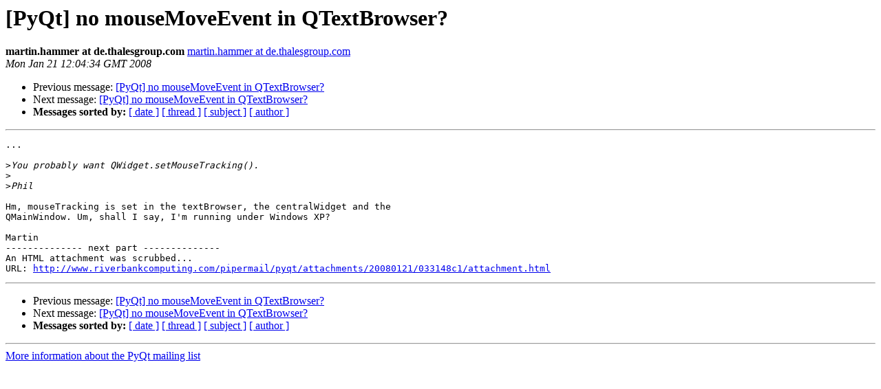

--- FILE ---
content_type: text/html
request_url: https://riverbankcomputing.com/pipermail/pyqt/2008-January/018325.html
body_size: 1004
content:
<!DOCTYPE HTML PUBLIC "-//W3C//DTD HTML 3.2//EN">
<HTML>
 <HEAD>
   <TITLE> [PyQt] no mouseMoveEvent in QTextBrowser?
   </TITLE>
   <LINK REL="Index" HREF="index.html" >
   <LINK REL="made" HREF="mailto:pyqt%40riverbankcomputing.com?Subject=%5BPyQt%5D%20no%20mouseMoveEvent%20in%20QTextBrowser%3F&In-Reply-To=">
   <META NAME="robots" CONTENT="index,nofollow">
   <META http-equiv="Content-Type" content="text/html; charset=us-ascii">
   <LINK REL="Previous"  HREF="018324.html">
   <LINK REL="Next"  HREF="018327.html">
 </HEAD>
 <BODY BGCOLOR="#ffffff">
   <H1>[PyQt] no mouseMoveEvent in QTextBrowser?</H1>
    <B>martin.hammer at de.thalesgroup.com</B> 
    <A HREF="mailto:pyqt%40riverbankcomputing.com?Subject=%5BPyQt%5D%20no%20mouseMoveEvent%20in%20QTextBrowser%3F&In-Reply-To="
       TITLE="[PyQt] no mouseMoveEvent in QTextBrowser?">martin.hammer at de.thalesgroup.com
       </A><BR>
    <I>Mon Jan 21 12:04:34 GMT 2008</I>
    <P><UL>
        <LI>Previous message: <A HREF="018324.html">[PyQt] no mouseMoveEvent in QTextBrowser?
</A></li>
        <LI>Next message: <A HREF="018327.html">[PyQt] no mouseMoveEvent in QTextBrowser?
</A></li>
         <LI> <B>Messages sorted by:</B> 
              <a href="date.html#18325">[ date ]</a>
              <a href="thread.html#18325">[ thread ]</a>
              <a href="subject.html#18325">[ subject ]</a>
              <a href="author.html#18325">[ author ]</a>
         </LI>
       </UL>
    <HR>  
<!--beginarticle-->
<PRE>...

&gt;<i>You probably want QWidget.setMouseTracking().
</I>&gt;<i>
</I>&gt;<i>Phil
</I>
Hm, mouseTracking is set in the textBrowser, the centralWidget and the 
QMainWindow. Um, shall I say, I'm running under Windows XP?

Martin
-------------- next part --------------
An HTML attachment was scrubbed...
URL: <A HREF="http://www.riverbankcomputing.com/pipermail/pyqt/attachments/20080121/033148c1/attachment.html">http://www.riverbankcomputing.com/pipermail/pyqt/attachments/20080121/033148c1/attachment.html</A>
</PRE>











<!--endarticle-->
    <HR>
    <P><UL>
        <!--threads-->
	<LI>Previous message: <A HREF="018324.html">[PyQt] no mouseMoveEvent in QTextBrowser?
</A></li>
	<LI>Next message: <A HREF="018327.html">[PyQt] no mouseMoveEvent in QTextBrowser?
</A></li>
         <LI> <B>Messages sorted by:</B> 
              <a href="date.html#18325">[ date ]</a>
              <a href="thread.html#18325">[ thread ]</a>
              <a href="subject.html#18325">[ subject ]</a>
              <a href="author.html#18325">[ author ]</a>
         </LI>
       </UL>

<hr>
<a href="http://www.riverbankcomputing.com/mailman/listinfo/pyqt">More information about the PyQt
mailing list</a><br>
</body></html>
